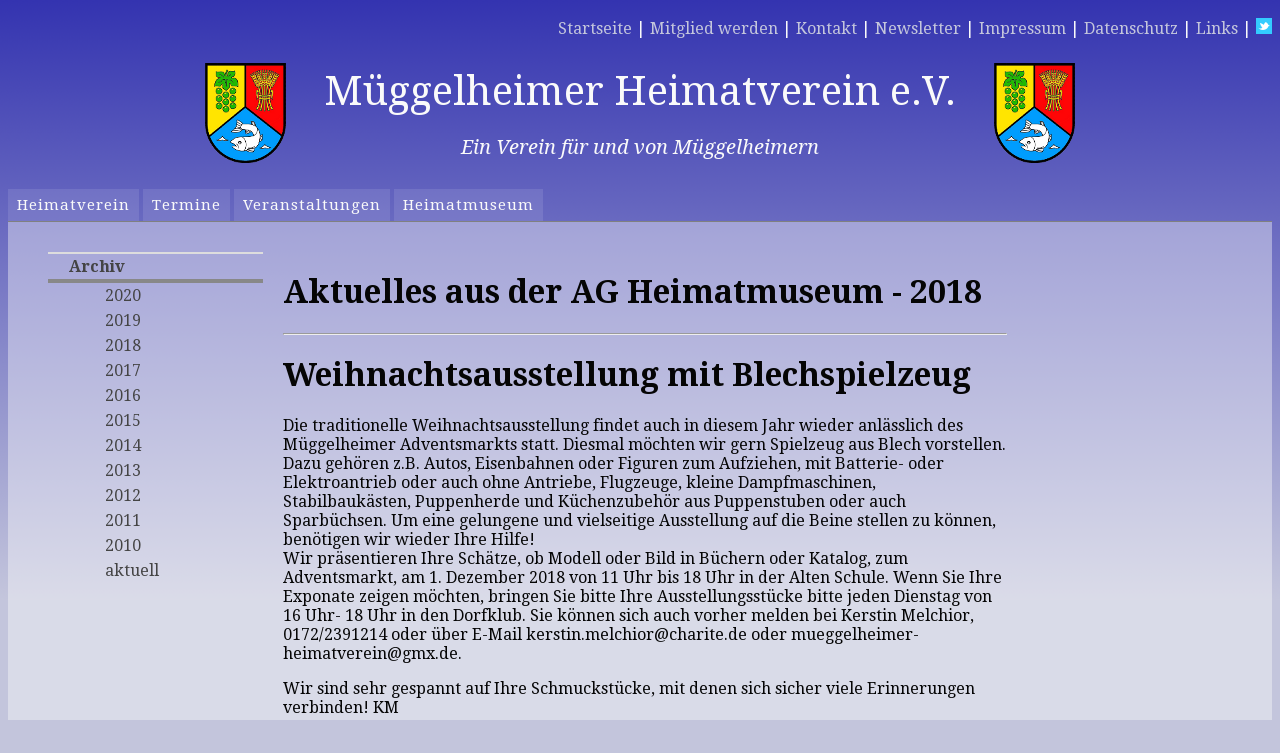

--- FILE ---
content_type: text/html; charset=utf-8
request_url: https://mueggelheimer-heimatverein.de/hm_aktuell_2018.shtml
body_size: 5067
content:
<html>
	<head>
		<meta http-equiv="Content-Type" content="text/html; utf-8"/>
    	<title>MHV-Heimatmuseum Aktuelles</title>
		<!-- Place this tag in the <head> of your document -->
<link href="https://plus.google.com/100201378323348314990" rel="publisher" /><script type="text/javascript">
window.___gcfg = {lang: 'de'};
(function() 
{var po = document.createElement("script");
po.type = "text/javascript"; po.async = true;po.src = "https://apis.google.com/js/plusone.js";
var s = document.getElementsByTagName("script")[0];
s.parentNode.insertBefore(po, s);
})();</script>

<!-- Google Analytics -->
<script type="text/javascript">
  var _gaq = _gaq || [];
  _gaq.push(['_setAccount', 'UA-20676977-1']);
  _gaq.push(['_trackPageview']);

  (function() {
    var ga = document.createElement('script'); ga.type = 'text/javascript'; ga.async = true;
    ga.src = ('https:' == document.location.protocol ? 'https://ssl' : 'http://www') + '.google-analytics.com/ga.js';
    var s = document.getElementsByTagName('script')[0]; s.parentNode.insertBefore(ga, s);
  })();

</script>
<!-- End of Google Analytics -->

<link rel="shortcut icon" type="image/x-icon" href="favicon.ico">

<link href='https://fonts.googleapis.com/css?family=Droid+Serif:regular,italic,bold,bolditalic' rel='stylesheet' type='text/css'>
<link href="css/base.css" rel="stylesheet" type="text/css"/>
<link href="https://plus.google.com/100201378323348314990/" rel="publisher" />

<link rel="stylesheet" type="text/css" href="css/mainmenu.css" />
<script type="text/javascript" src="https://ajax.googleapis.com/ajax/libs/jquery/1.3.2/jquery.min.js"></script>
<script src="js/droplinemenu.js" type="text/javascript"></script>
<script type="text/javascript">
//build menu with DIV ID="myslidemenu" on page:
droplinemenu.buildmenu("droplinetabs1")
</script>
		<link href="styles/jquery.fancybox-1.3.4.css" rel="stylesheet" type="text/css" media="screen" />
<script type="text/javascript" src=" https://ajax.googleapis.com/ajax/libs/jquery/1.6/jquery.js"></script>
<script type="text/javascript" src="scripts/jquery.fancybox-1.3.4.pack.js"></script>
<script type="text/javascript">
		$(document).ready(function() {
		$("a.fancyimage").fancybox({
		'overlayShow'	: false,
		'transitionIn'	: 'elastic',
		'transitionOut'	: 'elastic'	});
		});
</script>

		<link type="text/css" href="styles/left-without.css" rel="stylesheet" />
		<script type="text/javascript" src="https://ajax.googleapis.com/ajax/libs/jquery/1.9.1/jquery.js"></script>

		<script type="text/javascript" src="./js/jquery.jcarousel.min.js"></script>
		<script type="text/javascript" src="./js/jquery.pikachoose.min.js"></script>
		<script type="text/javascript" src="./js/jquery.touchwipe.min.js"></script>
		<script type="text/javascript" src="./scripts/jquery.fancybox-1.3.4.pack.js"></script>
		<script language="javascript">
            $(document).ready(function () {
                $("#pikame").PikaChoose();
            });
		</script>
    </head>
    
   <body>
                
	 <div class="topnav">
	<span>
		<a href="index.shtml">Startseite</a> 
		| <a href="mitgliedwerden.shtml">Mitglied werden</a>  
		| <a href="kontakt.shtml">Kontakt</a>
		| <a href="newsletter.shtml">Newsletter</a>
		| <a href="impressum.shtml">Impressum</a>
		| <a href="datenschutz.shtml">Datenschutz</a>
		| <a href="links.shtml">Links</a>
		| <a href="https://twitter.com/#!/Mueggelheim" target="_blank"><img src="pics/social/twitter_newbird_boxed_whiteonblue.png" width="16" height="16" style="border: 0;"/></a>
	</span>
</div>
	<div id="header">
	<table align="center">
		<tr>
			<td><img src="pics/banner_wappen.png"/></td>
			<td>
				<center>
					<header1>M&uuml;ggelheimer Heimatverein e.V.</header1>
					<header2>Ein Verein f&uuml;r und von M&uuml;ggelheimern</header2>
				</center>
			</td>
			<td><img src="pics/banner_wappen.png"/></td>
		</tr>
	</table>
</div>
	<div id="droplinetabs1" class="droplinetabs">
	<ul>
		<li>
			<a href="#"><span>Heimatverein</span></a>
			<ul>
				<li><a href="hv_aufgaben.shtml">Aufgaben</a></li>
				<li><a href="hv_mitteilungen_2025.shtml">Wichtige Mitteilungen</a></li>
				<li><a href="hv_chronik.shtml">Chronik des M&uuml;ggelheimer Heimatvereins</a></li>
				<li><a href="hv_ehrungen.shtml">Ehrungen</a></li>
				<li><a href="hv_vermietung.shtml">Vermietung</a></li>
			</ul>	
		</li>
		<li>
			<a href="#"><span>Termine</span></a>
			<ul>
				<li><a href="term_topevents.shtml">Highlights</a></li>
				<li><a href="term_googlecal.shtml">Google Kalender</a></li>
				<li><a href="ver_dorfklub_kurse.shtml">Kurse</a></li>
			</ul>
		</li>
		<li>
			<a href="#"><span>Veranstaltungen</span></a>
			<ul>
				<li><a href="ver_dorfklub_2026.shtml">Veranstaltungen im Dorfklub</a></li>
				<!--<li><a href="ver_angerfest_2025.shtml">Angerfest</a></li>-->
				<!--<li><a href="ver_erntefest_2025.shtml">Erntefest</a></li>-->
				<!--<li><a href="ver_weihnacht_2025.shtml">Adventsmarkt</a></li>-->
				<!--<li><a href="ver_kulturwochenende.shtml">Kulturwochenende</a></li>-->
			</ul>
		</li>
		<li>
			<a href="#"><span>Heimatmuseum</span></a>
			<ul>
				<li><a href="hm_vorstellung.shtml">Wir stellen uns vor</a></li>
				<li><a href="hm_aktuell_2025.shtml">Aktuelles</a></li>
				<li><a href="hm_wirken.shtml">Aus unserem bisherigen Wirken</a></li>
				<li><a href="hm_zeittafel.shtml">Zeittafel von M&uuml;ggelheim</a></li>
			</ul>
		</li>
	</ul>
</div>

    
	<div id="main">
		<div id="xcol1">
			<div id="xcol1_content" class="clearfix">
				<h6 class="vlistmenu">Archiv</h6>
<ul class="vlistmenu">
    <li><a href="hm_aktuell_2020.shtml">2020</a></li>
    <li><a href="hm_aktuell_2019.shtml">2019</a></li>
    <li><a href="hm_aktuell_2018.shtml">2018</a></li>
    <li><a href="hm_aktuell_2017.shtml">2017</a></li>
    <li><a href="hm_aktuell_2016.shtml">2016</a></li>
	<li><a href="hm_aktuell_2015.shtml">2015</a></li>
	<li><a href="hm_aktuell_2014.shtml">2014</a></li>
	<li><a href="hm_aktuell_2013.shtml">2013</a></li>
	<li><a href="hm_aktuell_2012.shtml">2012</a></li>
	<li><a href="hm_aktuell_2011.shtml">2011</a></li>
	<li><a href="hm_aktuell_2010.shtml">2010</a></li>
	<li><a href="hm_aktuell_2025.shtml">aktuell</a></li>
</ul>

			</div>
		</div>

		<div id="xcol2">
			<div id="xcol2_content" class="clearfix">
			</div>
		</div>

		<div id="xcol3">
			<div id="xcol3_content" class="clearfix">
				<h1>Aktuelles aus der AG Heimatmuseum - 2018</h1>
				<hr/>

				<h1 id="adventsausstellung">Weihnachtsausstellung mit Blechspielzeug</h1>
				<p>Die traditionelle Weihnachtsausstellung findet auch in diesem Jahr wieder anlässlich des Müggelheimer
					Adventsmarkts statt. Diesmal möchten wir gern Spielzeug aus Blech vorstellen. Dazu gehören z.B.
					Autos, Eisenbahnen oder Figuren zum Aufziehen, mit Batterie- oder Elektroantrieb oder auch ohne
					Antriebe, Flugzeuge, kleine Dampfmaschinen, Stabilbaukästen, Puppenherde und Küchenzubehör aus
					Puppenstuben oder auch Sparbüchsen. Um eine gelungene und vielseitige Ausstellung auf die Beine
					stellen zu können, benötigen wir wieder Ihre Hilfe! <br/>
					Wir präsentieren Ihre Schätze, ob Modell oder
					Bild in Büchern oder Katalog, zum Adventsmarkt, am 1. Dezember 2018 von 11 Uhr bis 18 Uhr in der
					Alten Schule. Wenn Sie Ihre Exponate zeigen möchten, bringen Sie bitte Ihre Ausstellungsstücke
					bitte jeden Dienstag von 16 Uhr- 18 Uhr in den Dorfklub. Sie können sich auch vorher melden bei
					Kerstin Melchior, 0172/2391214 oder über E-Mail kerstin.melchior@charite.de oder
					mueggelheimer-heimatverein@gmx.de.
					</p>
				<p>Wir sind sehr gespannt auf Ihre Schmuckstücke, mit denen sich sicher viele Erinnerungen verbinden! KM</p>

				<h1>Erntefest 2018</h1>
				<p>In diesem Jahr stand für uns der Kürbis im Vordergrund.<br>
					Die Kürbisse gehören botanisch wie die Tomaten, Weintrauben und Johannisbeeren zu den Beerenfrüchten
					(Cucurbita), wobei die Beerenfrüchte nur eine von 118 Gattungen in der große Familie der Kürbisgewächse
					(Cucurbitaceae) sind. Die Familie der Kürbisse zählt über 800 Mitglieder, dazu gehören auch die Gurken,
					Melonen und Zucchini. Da die Schale der meisten Kürbisse aber hart (und ungenießbar) ist, zählt man
					sie zudem wie die Gurke zu den Panzerfrüchten. (Quelle: www.magazindergesundheit.de)</p>

				<img src="pics/heimatmuseum/2018/kuerbis.jpg"/>
g
				<p>Passend zum wunderbar großen Kürbisangebot auf dem Markt, das vom Bauer Messinger aus Kleinziethen
					angeboten wurde, stellten wir vor, was man aus diesen Früchten so zubereiten kann. Für alle, die es
					sich am Museum munden ließen, hier noch die Rezepte.</p>

				<h2>Kürbis - Muffins</h2>
				<p>150g weiche  Butter, ½ TL  Salz, 2 Ei(er), 150 g brauner Zucker, 1 TL Vanillezucker, 1 TL Zimt,
					½ TL gemahlener Muskat, ¼ TL Ingwerpulver, ¼ TL Piment - o. Nelkenpulver, 300 g  Kürbisfleisch,
					150g - 200g Mehl, 2 TL Backpulver.<br>
					Den Kürbis schälen, entkernen und würfeln. Im Wasser oder Dampf garkochen, bis das Kürbisfleisch weich
					ist, abkühlen lassen. Dann mit Stabmixer pürieren. Backofen auf 190°C vorheizen.<br>
					Butter, Zucker, Eier schaumig schlagen. Kürbis mit Gewürzen mischen und unter die schaumig geschlagene
					Mischung geben. Backpulver mit Mehl vermischen und unter die Masse rühren. Den Teig mit einem Löffel
					in die Papierförmchen oder direkt in das gefettete Muffinblech geben und 20-25 Minuten backen.
					Die Muffins mit erwärmten Quittengelee überziehen.</p>

				<h2>Kürbisschmalz</h2>
				<p>1 große Zwiebel, 1 TL Mehl, 200g Kürbis (z. B. Hokkaido), 300g Schweine- oder Gänseschmalz, 1 Lorbeerblatt,
					5 Zweige Thymian, Salz, Pfeffer<br>
					Zwiebel klein würfeln, mit Mehl mischen. Kürbis sehr fein würfeln oder grob reiben. 1 EL Schmalz in
					einem Topf erhitzen, Zwiebelwürfel anrösten. Die Hälfte der Zwiebeln herausnehmen, auf Küchenpapier
					abtropfen lassen. Kürbis und Lorbeerblatt in den Topf geben, 5 bis 10 Minuten schmoren. Kräuterblättchen
					abzupfen, mit restlichem Schmalz unterrühren, mit Salz und Pfeffer würzen, Lorbeerblatt entfernen.
					Die Hälfte Schmalz noch heiß in kleine Twist-off-Gläser füllen, mit den Röstzwiebeln bestreuen und
					abkühlen lassen.</p>

				<h2>Kürbissuppe mit Ingwer</h2>
				<p>1 Stück Muskatkürbis (500 g), 1 kl. Zwiebel, 1 kl. mehlig kochende Kartoffel, 1 Stück frischer Ingwer
					(2x Walnussgröße), 1 Dose ungesüßte Kokosmilch (400 g), 2 TL rote Currypaste (ersatzweise 1 EL Currypulver),
					400 ml Gemüsebrühe, Salz, 1 EL Kürbiskerne, 50 ml Öl<br>
					Auch mögliche Zutaten sind z. B. Apfel und Balsamico.<br>
					Alles kleinschneiden, Hälfte vom Ingwer kleinschneiden.<br>
					EL dicken Rahm der Kokosmilch beiseite stellen.<br>
					Rest Rahm im Topf erhitzen; Zwiebel, Ingwer und Currypaste einrühren und 5 min sanft schmoren lassen.
					Kürbiswürfel 1-2 min mitschmoren. Restliche Kokosmilch, Gemüsebrühe und Kartoffel dazugeben.
					20 min weichkochen, pürieren, nach Belieben durch ein Sieb streichen. Kürbiskerne anrösten.
					Restlichen Ingwer in dünne Scheiben schneiden, in Öl Knusprig braten.
					Suppe mit Kürbiskernen, Ingwerscheiben und restl. Rahm garnieren. </p>

				<hr>

				<h1>Angerfest 2018</h1>
				<p>Die Museumsecke des Heimatvereins stand zum diesjährigen Angerfest unter dem Motto „Große Wäsche“.
					So konnte nicht nur angeschaut werden, mit welchen unterschiedlichen Bottichen, Wäschestampfern,
					Waschbrettern und Bügeleisen die Wäsche zu früheren Zeiten bearbeitet wurde. Es wurde auch tüchtig
					selbst Hand angelegt und ausprobiert!</p>

				<div class="pikachoose">
					<ul id="pikame">
						<li><a href="pics/heimatmuseum/2018/angerfest-2018_waesche_1.jpg"><img src="pics/heimatmuseum/2018/angerfest-2018_waesche_1.jpg"/></a><span>Angefest 2018 - Große Wäsche</span></li>
						<li><a href="pics/heimatmuseum/2018/angerfest-2018_waesche_2.jpg"><img src="pics/heimatmuseum/2018/angerfest-2018_waesche_2.jpg"/></a><span>Angefest 2018 - Große Wäsche</span></li>
						<li><a href="pics/heimatmuseum/2018/angerfest-2018_waesche_3.jpg"><img src="pics/heimatmuseum/2018/angerfest-2018_waesche_3.jpg"/></a><span>Angefest 2018 - Große Wäsche</span></li>
						<li><a href="pics/heimatmuseum/2018/angerfest-2018_waesche_4.jpg"><img src="pics/heimatmuseum/2018/angerfest-2018_waesche_4.jpg"/></a><span>Angefest 2018 - Große Wäsche</span></li>
					</ul>
				</div>

				<br><br><br><br><br><br><br><br><br><br><br><br><br><br><br><br><br><br><br><br><br><br><br>

				<h2>Tipp: Waschmittel selber machen aus Kastanien</h2>
				<p>8-10 Kastanien sammeln, säubern und mit einem Messer vorsichtig klein hacken.<br/>
					Die kleinen Kastanienstücke mindestens für 2 Stunden (am besten über Nacht) in eine Schüssel mit
					Wasser legen, bis die Flüssigkeit milchig wird. Durch das Einweichen lösen sich die in der Kastanie
					enthaltenen Saponine.<br/>
					Das milchige, schaumige Wasser abgießen - fertig ist das selbstgemachtes Waschmittel!<br>
					Es kann wie gewohnt in das Spülfach der Waschmaschine und wird als Feinwaschmittel benutzt, da keine
					bleichenden Mittel enthalten sind.<br>
					Das selbst gemachte Waschmittel sollte nicht länger als zwei Tage stehen, weil es sonst unangenehm
					riechen kann.
				</br>

			 </div>
		</div>
	</div>
    
	<div id="footer">
	<table>
		<tr>
			<td valign="top">
				<p class="dimmed">
				Die Inhalte sind soweit nicht anders gekennzeichnet vom Müggelheimer Heimatverein e.V. erstellt. 1990-2026</p>
			</td>
		</tr>
	</table>
</div>

    </body>
</html>

--- FILE ---
content_type: text/css
request_url: https://mueggelheimer-heimatverein.de/css/base.css
body_size: 1885
content:
@charset "UTF-8";

@media screen, projection
{
	
	/* Farbschema
#FAFAFA RGB 250/250/250fast wei�
#050505 RGB 5/5/5 fast schwarz
#AD9F7B RGB 173/159/123 Erde
#FAF1B1 RGB 250/241/177 Ocker
#7B92AD RGB 123/146/173 marine
#B1D2FB RGB 177/210/251 hellblau
*/

	/* Page margins and background | Randbereiche & Seitenhintergrund */
	body 
	{ 
		background:#c3c5dc url("../pics/bg_page.png") repeat-x top left fixed; 
		padding:10px 0; 
	}

	/*********************************/
	/* Header �berschrift                  */
	/*********************************/
	header1 { font-family: 'Droid Serif', arial, serif; color:#FAFAFA; font-size:40px; margin: 20px 20px; display:block;}
	header2 { font-family: 'Droid Serif', arial, serif; color:#FAFAFA ; font-size:20px; margin: 20px 20px; display:block; font-style:italic;}
	
	h1 { font-family: 'Droid Serif', arial, serif; color:#050505;}
	h2 { font-family: 'Droid Serif', arial, serif; color:#050505;}
	h3 { font-family: 'Droid Serif', arial, serif; color:#050505;}
	
	p { font-family: 'Droid Serif', arial, serif; color:#050505;}
		
	.highlight { color:#c30;}
	.dimmed { color:#AD9F7B; }
    .info { background:#f0f0f0; padding:10px; margin-bottom:0.5em; font-size:91.7%; }
    .note { background:#efe; border:2px #484 solid; padding:10px; margin-bottom:1em; }
    .important { background:#FAF1B1; border:2px #884 solid; padding:10px; margin-bottom:1em; }
    .warning { background:#fee; border:2px #844 solid; padding:10px; margin-bottom:1em; }
	
 
  
  /* Design of the Main Layout Elements | Gestaltung der Hauptelemente des Layouts */
	#header 
	{
		background: transparent;
  	}
	
	.topnav
	{
		font-family: 'Droid Serif', arial, serif; color:#FAFAFA;
		text-align:right; 
	}

	.topnav a
	{
		text-decoration:none;
	}

	.topnav a:link
	{
		color:#c4c6dc;    /* unvisited link */
	}
	
	.topnav a:visited
	{
		color:#FFFFFF; /* visited link */
	}
	
	.topnav a:hover
	{
		color:#FFFFFF;   /* mouse over link */
	}
	
	.topnav a:active
	{
		color:#FFFFFF;  /* selected link */
	}
	
	/****************************************************************
	* 		MAIN
	*/

	#main
	{
		background: rgba(250, 250, 250, 0.4);
		padding:20px 20px; 
		min-width:800px;
	}
	
	ul li
	{
		font-family: 'Droid Serif', arial, serif; color:#050505;
	}	
	
   
	
	/****************************************************************
	* 		FOOTER
	*/

#footer 
{
	color:#666;
	background:#f9f9f9;
	padding:10px 20px;
	border-top:5px #efefef solid;
	line-height:1.5em;
	clear:both;
}
  
  .img_text {padding:3px; margin:10px; border:1px #888 solid; }
  
  
  /********************************************/
  /** SIMPLETABLE 
  /********************************************/
  .simpletable1 table 
	{ 
		width:auto; 
		border-left:1px #888 solid; 
		border-right:1px #888 solid; 
		border-collapse:collapse; 
		margin-bottom:0.5em; 
		border-top:2px #888 solid; 
		border-bottom:2px #888 solid; 
	}
  .simpletable1 table.full { width:100%; }
  .simpletable1 table.fixed { table-layout:fixed; }

  .simpletable1 th,td { padding:0.5em; }
  .simpletable1 thead th { color:#000; border-bottom:2px #800 solid; }
  .simpletable1 tbody th { background: rgba(5, 5, 5, 0.2); color:#333; }
  .simpletable1 tbody th[scope="row"], tbody th.sub { background:#f0f0f0; }

  .simpletable1 tbody th { border-bottom:1px solid #fff; text-align:left; font-family: 'Droid Serif', arial, serif; color:#050505;}
  .simpletable1 tbody td { border-bottom:1px solid #eee; background: rgba(173,159,123, 0.6);font-family: 'Droid Serif', arial, serif; color:#050505;}

	.simpletable1  tbody tr:hover th[scope="row"],
	.simpletable1  tbody tr:hover tbody th.sub { background:#FAFAFA; }
	.simpletable1  tbody tr:hover td { background: rgba(250, 250, 250, 0.4);}
  
  /********************************************/
  /** ENDE SIMPLETABLE 
  /********************************************/
  
  	/* Farbschema
#FAFAFA RGB 250/250/250fast wei�
#050505 RGB 5/5/5 fast schwarz
#AD9F7B RGB 173/159/123 Erde
#FAF1B1 RGB 250/241/177 Ocker
#7B92AD RGB 123/146/173 marine
#B1D2FB RGB 177/210/251 hellblau
*/
  
  /* #col1 nach rechts verschieben */
  #col1 { float:right; width: 25%; }
  #col1_content { padding-left: 10px; padding-right: 20px; }

  /* #col2 abschalten */
  #col2, #col2_content { display:none }

  /*  Rechten Randabstand anpassen */
  #col3 { margin-left:0; margin-right:25%; }
  #col3_content { padding-left: 20px; padding-right: 10px; }
  
  
  
  /*------------------------------------------------------------------------------------------------------*/

  /**
   * (en) Formatting content container
   * (de) Formatierung der Inhalts-Container
   *
   * |-------------------------------|
   * | #header                       |
   * |-------------------------------|
   * | #col1   | #col3     | #col2   |
   * | 25%     | flexible  | 25%     |
   * |-------------------------------|
   * | #footer                       |
   * |-------------------------------|
   */

  #xcol1 { float:left; width: 20%; }
  #xcol1_content { padding: 10px 10px 10px 20px; }

  #xcol2 { float:right; width: 20%; }
  #xcol2_content { padding: 10px 20px 10px 10px; }

  #xcol3 { width:auto; margin: 0 20%; }
  #xcol3_content {  padding: 10px 0px 0px 10px; }
  
  /*------------------------------------------------------------------------------------------------------*/
  
  /*Vertikales Menu---------------------------------------------------------------*/
  
  /* title */
  h6.vlistmenu {
    font-family: 'Droid Serif', arial, serif; color:#FAFAFA;
    font-size:100%;
    width:90%;
    padding:3px 0px 3px 10%; /* LTR */
    margin:0;
    color:#444;
    border-top:2px #ddd solid;
    border-bottom:4px #888 solid;
  }

  .vlistmenu 
  {
	overflow:hidden;
    margin:0 0 1.5em 0;
    list-style-type:none;
  }


  .vlistmenu ul {
    list-style-type:none;
    margin:0;
    padding:0;
  }

  .vlistmenu li {
    float:left; 
    width:100%;
    margin:0;
    padding:0;
  }

  .vlistmenu a,
  .vlistmenu strong,
  .vlistmenu span {
    display:block;
    padding:3px 0px 3px 10%;
    text-decoration:none;
  }

  .vlistmenu a,
  .vlistmenu a:visited {
    color:#444;
  }

  .vlistmenu li span {
    display:block;
    font-weight:bold;
    border-bottom:1px #ddd solid;
  }

  /* active list element */

  .vlistmenu li.active {
    color:#fff;
    background-color:#800;
    font-weight:bold;
  }


  /* Level 1 */
  .vlistmenu li a,
  .vlistmenu li strong,
  .vlistmenu li span {padding-left:10%; } 
  .vlistmenu li a:focus,
  .vlistmenu li a:hover,
  .vlistmenu li a:active { background: rgba(250, 250, 250, 0.4); color:#fff; outline: 0 none; }

  /* Level 2 */
  .vlistmenu li ul li a,
  .vlistmenu li ul li strong,
  .vlistmenu li ul li span {padding-left:20%; } 

  .vlistmenu li ul li a, 
  .vlistmenu li ul li a:visited { background-color:#f8f8f8; color:#333; }
  .vlistmenu li ul li a:focus,
  .vlistmenu li ul li a:hover,
  .vlistmenu li ul li a:active { background-color:#a88; color:#fff; }
 
   /*------------------------------------------------------------------------------------------------------*/
 
   /* (en) clearfix method for clearing floats */
  /* (de) Clearfix-Methode zum Clearen der Float-Umgebungen */
  .clearfix:after {
    clear:both;
    content:".";
    display:block;
    font-size:0;
    height:0;
    visibility:hidden;
  }

  /* (en) essential for Safari browser !! */
  /* (de) Diese Angabe ben�tigt der Safari-Browser zwingend !! */
  .clearfix { display:block; }

}

--- FILE ---
content_type: text/css
request_url: https://mueggelheimer-heimatverein.de/css/mainmenu.css
body_size: 546
content:
@charset "UTF-8";

@media screen, projection {

	/* Farbschema
#FAFAFA RGB 250/250/250fast wei�
#050505 RGB 5/5/5 fast schwarz
#AD9F7B RGB 173/159/123 Erde
#FAF1B1 RGB 250/241/177 Ocker
#7B92AD RGB 123/146/173 marine
#B1D2FB RGB 177/210/251 hellblau
*/
	/*http://www.dynamicdrive.com/style/csslibrary/item/jquery_drop_line_tabs/*/
	.droplinetabs {
		overflow: hidden;
		border-bottom: 1px solid gray; /*underline across bottom of main tabs*/
	}

	.droplinetabs ul {
		font-family: 'Droid Serif', arial, serif;
		font: 15px 'Droid Serif';
		color: #FAFAFA;
		margin: 0px;
		padding: 0px;
		width: 100%;
		list-style: none;
	}

	.droplinetabs li {
		display: inline;
		margin: 0 2px 0 0;
		padding: 0;
	}

	.droplinetabs a {
		float: left;
		color: #FAFAFA;
		background: rgba(250, 250, 250, 0.1);
		margin: 0 4px 0 0;
		padding: 0 0 4px 3px;
		text-decoration: none;
		letter-spacing: 1px;
	}

	.droplinetabs a:link, .droplinetabs a::visited, .droplinetabs a:active {
		color: #FAFAFA;
	}

	.droplinetabs a span {
		float: left;
		display: block;
		padding: 7px 9px 3px 6px;
		cursor: pointer;
	}

	.droplinetabs a span {
		float: none;
	}

	.droplinetabs a:hover {
		background: rgba(250, 250, 250, 0.2);
	}

	.droplinetabs a:hover span {
		background-color: transparent;
	}

	.droplinetabs ul li ul {
		position: absolute;
		z-index: 100;
		left: 0;
		top: 0;
		background: rgba(250, 250, 250, 0.2);
		visibility: hidden;
	}

	.droplinetabs ul li ul li a {
		font-family: 'Droid Serif', arial, serif;
		font: 13px 'Droid Serif';
		padding: 6px;
		padding-right: 12px;
		padding-left: 12px;
		margin: 0;
		background: rgba(5, 5, 5, 0.2);
	}

	.droplinetabs ul li ul li a span {
		background: rgba(5, 5, 5, 0.2);
	}

	.droplinetabs ul li ul li a:hover {
		background: rgba(5, 5, 5, 0.3);
	}
}

--- FILE ---
content_type: text/css
request_url: https://mueggelheimer-heimatverein.de/styles/left-without.css
body_size: 103
content:
@import url('base.css');

/* Make the thubms tile on the left */
.pika-thumbs li{width: 90px; height:55px;}
.pikachoose {width: 820px; margin: 0 auto;position:relative;}
.pika-stage {position: absolute;left:250px;}

.pika-thumbs {margin: 10px 0 0 17px; width:250px;}
	.pika-thumbs li {margin: 5px 5px;}

--- FILE ---
content_type: application/javascript
request_url: https://mueggelheimer-heimatverein.de/js/droplinemenu.js
body_size: 707
content:
/*********************
//* jQuery Drop Line Menu- By Dynamic Drive: http://www.dynamicdrive.com/
//* Last updated: June 27th, 09'
//* Menu avaiable at DD CSS Library: http://www.dynamicdrive.com/style/
*********************/

var droplinemenu={

//arrowimage: {classname: 'downarrowclass', src: 'down.gif', leftpadding: 5}, //customize down arrow image
animateduration: {over: 10, out: 10}, //duration of slide in/ out animation, in milliseconds

buildmenu:function(menuid)
{
	jQuery(document).ready(function($)
	{
		var $mainmenu=$("#"+menuid+">ul")
		var $headers=$mainmenu.find("ul").parent()
		
		$headers.each(function(i)
		{
			var $curobj=$(this)
			var $subul=$(this).find('ul:eq(0)')
			this._dimensions={h:$curobj.find('a:eq(0)').outerHeight()}
			this.istopheader=$curobj.parents("ul").length==1? true : false
		
			if (!this.istopheader) 
				$subul.css({left:0, top:this._dimensions.h})
			
			var $innerheader=$curobj.children('a').eq(0)
			$innerheader=($innerheader.children().eq(0).is('span'))? $innerheader.children().eq(0) : $innerheader //if header contains inner SPAN, use that
							
			$curobj.hover(
				function(e)
				{
					var $targetul=$(this).children("ul:eq(0)")
					
					if ($targetul.queue().length<=1) //if 1 or less queued animations
						if (this.istopheader)
							$targetul.css({left: $mainmenu.offset().left, top: $mainmenu.offset().top+this._dimensions.h})
						if (document.all && !window.XMLHttpRequest) //detect IE6 or less, fix issue with overflow
							$mainmenu.find('ul').css({overflow: (this.istopheader)? 'hidden' : 'visible'})
						$targetul.slideDown(droplinemenu.animateduration.over)
				},
				function(e)
				{
					var $targetul=$(this).children("ul:eq(0)")
					$targetul.slideUp(droplinemenu.animateduration.out)
				}
			) //end hover
		}) //end $headers.each()
		$mainmenu.find("ul").css({display:'none', visibility:'visible', width:$mainmenu.width()})
	}) //end document.ready
}
}

